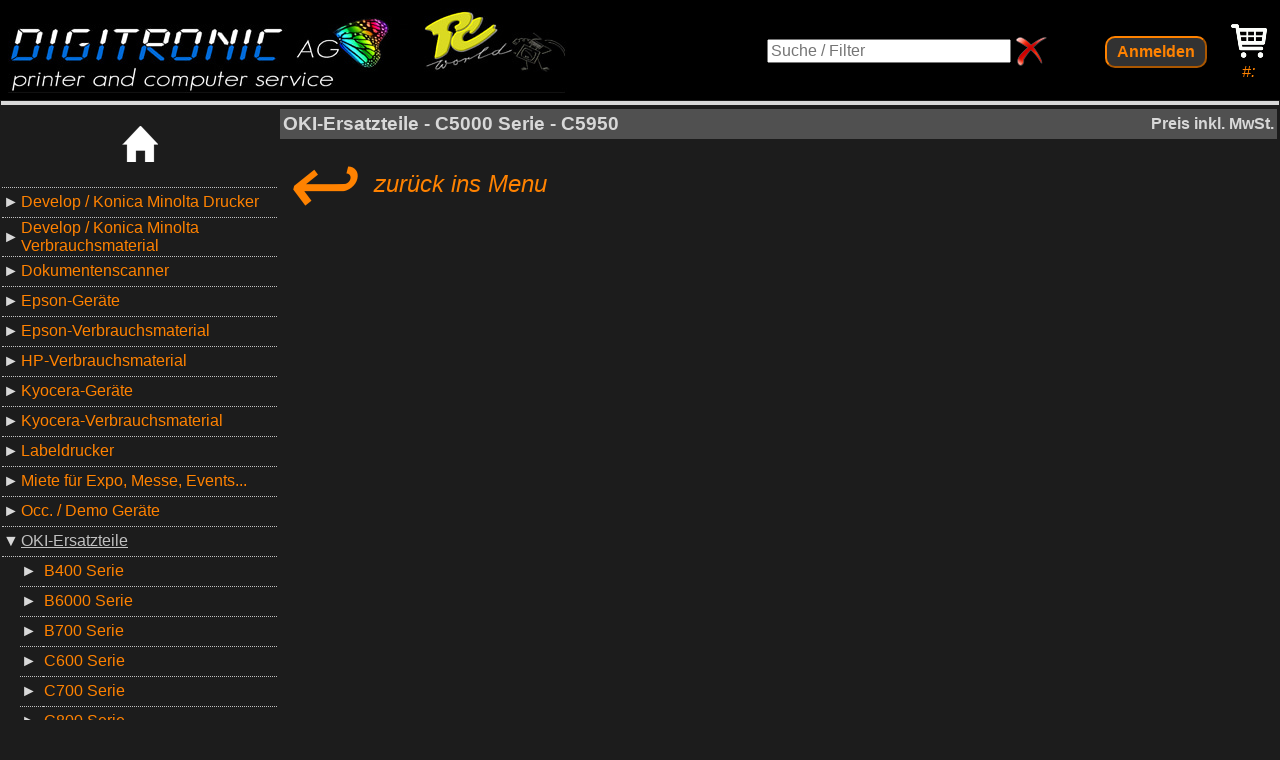

--- FILE ---
content_type: text/html; charset=utf-8
request_url: https://druckerplus.ch/index.php?Menu=OKI-Ersatzteile&Gruppe=C5000%20Serie&Untergruppe=C5950
body_size: 17881
content:
<!DOCTYPE HTML>
<HTML>
<HEAD>
<META HTTP-EQUIV="content-type" CONTENT="text/html; CHARSET=UTF-8">
<META HTTP-EQUIV="content-language" CONTENT="de, en">
<META NAME="title" CONTENT="Digitronic AG, Printer Supplies und Zubehör">
<META NAME="description" CONTENT="Webshop für Develop, Epson, Kyocera, OKI, Konica Minolta und Tally Geräte, Zubehör und Verbrauchsmaterial.">
<META NAME="keywords" CONTENT="Drucker, Farbdrucker, Kopierer, Farbkopierer, Nadeldrucker, Matrixdrucker, OKI, Epson, Develop, Kyocera, Konica Minolta, Tally, Verbrauchsmaterial, Tinte, Toner, Bildtrommel, Trommel, Fotoleiter, Executive Series, bizhub, ineo, WorkForce, Druckerservice, Druckerreparaturen, Scanservice, Drucker Supplies, OKI Toner, Drucker, Kopierer">
<LINK REL="SHORTCUT ICON" HREF="favicon.png">
<LINK REL="canonical" HREF="https://druckerplus.ch/index.php?Menu=OKI-Ersatzteile&Gruppe=C5000%20Serie&Untergruppe=C5950">
<LINK REL="stylesheet" MEDIA="screen" TYPE="text/css" HREF="screen.css">
<SCRIPT TYPE="text/javascript" SRC="onlyNumbers.js"></SCRIPT>
<SCRIPT TYPE="text/javascript" SRC="Toggle.js"></SCRIPT>
<SCRIPT TYPE="text/javascript" SRC="PopUp.js"></SCRIPT>
<SCRIPT TYPE="text/javascript" SRC="MenuSign.js"></SCRIPT>
<SCRIPT TYPE="text/javascript" SRC="DetailsAnimation.js"></SCRIPT>
<SCRIPT TYPE="text/javascript" SRC="srclazyload.js"></SCRIPT>
<TITLE>Digitronic AG, Printer Supplies und Zubehör</TITLE>
<STYLE TYPE="text/css">
a:link {color:#FF8200;}
a:active {color:#C0C0C0;}
a:visited {color:#FF8200;}
BUTTON {color:#FF8200; background-color:#323232; border-color:#FF8200;}
INPUT[type=submit] {color:#FF8200; background-color:#323232; border-color:#FF8200;}
BODY {font-size:12pt; color:#d8d8d8; background-color:#1C1C1C;}
HR {color:#d8d8d8; background-color:#d8d8d8; border:1px solid;}
.BLink:hover {background-color:#45403A;}
.Link {color:#FF8200;}
</STYLE>
<META NAME="viewport" CONTENT="width=device-width, initial-scale=0.55">
</HEAD>
<BODY>
<TABLE STYLE="width:100%; background-color:#000000; padding-top:5px; padding-left:5px; padding-right:5px;"><TR>
<TD>
<A HREF="http://www.digitronic.ch" TARGET="_blank">
<IMG SRC="DigitronicAGWebshop.jpg" WIDTH="561" HEIGHT="85" ALT="Logo">
</A>
</TD>
<TD CLASS="HCenter VCenter I"><FORM ACTION="index.php" METHOD="post">
<DIV STYLE="white-space:nowrap;"><INPUT TYPE="text" NAME="Suche" VALUE="" SIZE="25" PLACEHOLDER="Suche / Filter">
<INPUT TYPE="HIDDEN" NAME="Menu" VALUE="OKI-Ersatzteile">
<INPUT TYPE="HIDDEN" NAME="Gruppe" VALUE="C5000 Serie">
<INPUT TYPE="HIDDEN" NAME="Untergruppe" VALUE="C5950">
<A HREF="index.php?Menu=OKI-Ersatzteile&Gruppe=C5000 Serie&Untergruppe=C5950">
<IMG CLASS="VCenter" SRC="delete.png" WIDTH="32" HEIGHT="30" ALT="löschen"></A></DIV>
</FORM></DT>
<TD CLASS="HCenter VCenter">
<BUTTON CLASS="B" ONCLICK="javascript:pop('LogIn');">Anmelden</BUTTON>
<DIV CLASS="FadeIn" ID="LogIn" STYLE="position:fixed; left:50%; transform:translate(-50%,0); z-index:10; display:none;">
<OBJECT STYLE="border:2px solid #FF8200; border-radius:5px;" TYPE="text/html" DATA="Login.php?Menu=OKI-Ersatzteile&Gruppe=C5000+Serie&Untergruppe=C5950&Suche=" WIDTH="300" HEIGHT="190">
</OBJECT>
</DIV>
</TD>
<TD CLASS="I HCenter" STYLE="min-width:1%;">
<A HREF="Shop.php">
<IMG SRC="Warenkorb.png" WIDTH="36" HEIGHT="36" ALT="Warenkorb">
<BR>#:
</TD>
</TABLE><HR>
<TABLE CLASS="TableCenter" STYLE="width:100%; border-radius:5px; background-color:#1C1C1C; table-layout:fixed;">
<TR><TD CLASS="VTop Menu" STYLE="width:275px; overflow:hidden;" SW="275" ID="MenuL">
<DIV CLASS="HCenter"><BR><A HREF="index.php" STYLE="font-size:120%">
<IMG SRC="Home.png" WIDTH="36" HEIGHT="36" ALT="Home">
</A></DIV><BR>
<DIV CLASS="NScroll" STYLE="max-height:100vh; overflow:auto;">
<TABLE STYLE="border-collapse:collapse;">
<TR><TD COLSPAN="4" STYLE="border-bottom:1pt dotted #C0C0C0;"></TD>
<TR CLASS="BLink" STYLE="height:30px;" ONCLICK="window.location.href='index.php?Menu=Develop+%2F+Konica+Minolta+Drucker#Develop%2FKonicaMinoltaDrucker'">
<TD STYLE="border-bottom:1pt dotted #C0C0C0;"><A CLASS="Anker" NAME="Develop/KonicaMinoltaDrucker"></A>
&#9658;</TD><TD COLSPAN="3" CLASS="Link" STYLE="width:100%; border-bottom:1pt dotted #C0C0C0; color:#FF8200;">Develop / Konica Minolta Drucker</TD>
<TR CLASS="BLink" STYLE="height:30px;" ONCLICK="window.location.href='index.php?Menu=Develop+%2F+Konica+Minolta+Verbrauchsmaterial#Develop%2FKonicaMinoltaVerbrauchsmaterial'">
<TD STYLE="border-bottom:1pt dotted #C0C0C0;"><A CLASS="Anker" NAME="Develop/KonicaMinoltaVerbrauchsmaterial"></A>
&#9658;</TD><TD COLSPAN="3" CLASS="Link" STYLE="width:100%; border-bottom:1pt dotted #C0C0C0; color:#FF8200;">Develop / Konica Minolta Verbrauchsmaterial</TD>
<TR CLASS="BLink" STYLE="height:30px;" ONCLICK="window.location.href='index.php?Menu=Dokumentenscanner#Dokumentenscanner'">
<TD STYLE="border-bottom:1pt dotted #C0C0C0;"><A CLASS="Anker" NAME="Dokumentenscanner"></A>
&#9658;</TD><TD COLSPAN="3" CLASS="Link" STYLE="width:100%; border-bottom:1pt dotted #C0C0C0; color:#FF8200;">Dokumentenscanner</TD>
<TR CLASS="BLink" STYLE="height:30px;" ONCLICK="window.location.href='index.php?Menu=Epson-Ger%C3%A4te#Epson-Ger%C3%A4te'">
<TD STYLE="border-bottom:1pt dotted #C0C0C0;"><A CLASS="Anker" NAME="Epson-Geräte"></A>
&#9658;</TD><TD COLSPAN="3" CLASS="Link" STYLE="width:100%; border-bottom:1pt dotted #C0C0C0; color:#FF8200;">Epson-Geräte</TD>
<TR CLASS="BLink" STYLE="height:30px;" ONCLICK="window.location.href='index.php?Menu=Epson-Verbrauchsmaterial#Epson-Verbrauchsmaterial'">
<TD STYLE="border-bottom:1pt dotted #C0C0C0;"><A CLASS="Anker" NAME="Epson-Verbrauchsmaterial"></A>
&#9658;</TD><TD COLSPAN="3" CLASS="Link" STYLE="width:100%; border-bottom:1pt dotted #C0C0C0; color:#FF8200;">Epson-Verbrauchsmaterial</TD>
<TR CLASS="BLink" STYLE="height:30px;" ONCLICK="window.location.href='index.php?Menu=HP-Verbrauchsmaterial#HP-Verbrauchsmaterial'">
<TD STYLE="border-bottom:1pt dotted #C0C0C0;"><A CLASS="Anker" NAME="HP-Verbrauchsmaterial"></A>
&#9658;</TD><TD COLSPAN="3" CLASS="Link" STYLE="width:100%; border-bottom:1pt dotted #C0C0C0; color:#FF8200;">HP-Verbrauchsmaterial</TD>
<TR CLASS="BLink" STYLE="height:30px;" ONCLICK="window.location.href='index.php?Menu=Kyocera-Ger%C3%A4te#Kyocera-Ger%C3%A4te'">
<TD STYLE="border-bottom:1pt dotted #C0C0C0;"><A CLASS="Anker" NAME="Kyocera-Geräte"></A>
&#9658;</TD><TD COLSPAN="3" CLASS="Link" STYLE="width:100%; border-bottom:1pt dotted #C0C0C0; color:#FF8200;">Kyocera-Geräte</TD>
<TR CLASS="BLink" STYLE="height:30px;" ONCLICK="window.location.href='index.php?Menu=Kyocera-Verbrauchsmaterial#Kyocera-Verbrauchsmaterial'">
<TD STYLE="border-bottom:1pt dotted #C0C0C0;"><A CLASS="Anker" NAME="Kyocera-Verbrauchsmaterial"></A>
&#9658;</TD><TD COLSPAN="3" CLASS="Link" STYLE="width:100%; border-bottom:1pt dotted #C0C0C0; color:#FF8200;">Kyocera-Verbrauchsmaterial</TD>
<TR CLASS="BLink" STYLE="height:30px;" ONCLICK="window.location.href='index.php?Menu=Labeldrucker#Labeldrucker'">
<TD STYLE="border-bottom:1pt dotted #C0C0C0;"><A CLASS="Anker" NAME="Labeldrucker"></A>
&#9658;</TD><TD COLSPAN="3" CLASS="Link" STYLE="width:100%; border-bottom:1pt dotted #C0C0C0; color:#FF8200;">Labeldrucker</TD>
<TR CLASS="BLink" STYLE="height:30px;" ONCLICK="window.location.href='index.php?Menu=Miete+f%C3%BCr+Expo%2C+Messe%2C+Events...#Mietef%C3%BCrExpo%2CMesse%2CEvents...'">
<TD STYLE="border-bottom:1pt dotted #C0C0C0;"><A CLASS="Anker" NAME="MietefürExpo,Messe,Events..."></A>
&#9658;</TD><TD COLSPAN="3" CLASS="Link" STYLE="width:100%; border-bottom:1pt dotted #C0C0C0; color:#FF8200;">Miete für Expo, Messe, Events...</TD>
<TR CLASS="BLink" STYLE="height:30px;" ONCLICK="window.location.href='index.php?Menu=Occ.+%2F+Demo+Ger%C3%A4te#Occ.%2FDemoGer%C3%A4te'">
<TD STYLE="border-bottom:1pt dotted #C0C0C0;"><A CLASS="Anker" NAME="Occ./DemoGeräte"></A>
&#9658;</TD><TD COLSPAN="3" CLASS="Link" STYLE="width:100%; border-bottom:1pt dotted #C0C0C0; color:#FF8200;">Occ. / Demo Geräte</TD>
<TR CLASS="FadeIn BLink" STYLE="height:30px;" ONCLICK="window.location.href='index.php?Menu=OKI-Ersatzteile#OKI-Ersatzteile'">
<TD STYLE="border-bottom:1pt dotted #C0C0C0;" ><A CLASS="Anker" NAME="OKI-Ersatzteile"></A>
&#9660;</TD><TD COLSPAN="3" CLASS="Link" STYLE="width:100%; border-bottom:1pt dotted #C0C0C0; color:#C0C0C0; text-decoration:underline;">OKI-Ersatzteile</TD>
<TR CLASS="BLink" STYLE="height:30px;" ONCLICK="window.location.href='index.php?Menu=OKI-Ersatzteile&Gruppe=B400+Serie#B400Serie'">
<TD></TD><TD STYLE="border-bottom:1pt dotted #C0C0C0;"><A CLASS="Anker" NAME="B400Serie"></A>
&#9658;</TD><TD COLSPAN="2" CLASS="Link" STYLE="width:100%; border-bottom:1pt dotted #C0C0C0; color:#FF8200;">B400 Serie</TD>
<TR CLASS="BLink" STYLE="height:30px;" ONCLICK="window.location.href='index.php?Menu=OKI-Ersatzteile&Gruppe=B6000+Serie#B6000Serie'">
<TD></TD><TD STYLE="border-bottom:1pt dotted #C0C0C0;"><A CLASS="Anker" NAME="B6000Serie"></A>
&#9658;</TD><TD COLSPAN="2" CLASS="Link" STYLE="width:100%; border-bottom:1pt dotted #C0C0C0; color:#FF8200;">B6000 Serie</TD>
<TR CLASS="BLink" STYLE="height:30px;" ONCLICK="window.location.href='index.php?Menu=OKI-Ersatzteile&Gruppe=B700+Serie#B700Serie'">
<TD></TD><TD STYLE="border-bottom:1pt dotted #C0C0C0;"><A CLASS="Anker" NAME="B700Serie"></A>
&#9658;</TD><TD COLSPAN="2" CLASS="Link" STYLE="width:100%; border-bottom:1pt dotted #C0C0C0; color:#FF8200;">B700 Serie</TD>
<TR CLASS="BLink" STYLE="height:30px;" ONCLICK="window.location.href='index.php?Menu=OKI-Ersatzteile&Gruppe=C600+Serie#C600Serie'">
<TD></TD><TD STYLE="border-bottom:1pt dotted #C0C0C0;"><A CLASS="Anker" NAME="C600Serie"></A>
&#9658;</TD><TD COLSPAN="2" CLASS="Link" STYLE="width:100%; border-bottom:1pt dotted #C0C0C0; color:#FF8200;">C600 Serie</TD>
<TR CLASS="BLink" STYLE="height:30px;" ONCLICK="window.location.href='index.php?Menu=OKI-Ersatzteile&Gruppe=C700+Serie#C700Serie'">
<TD></TD><TD STYLE="border-bottom:1pt dotted #C0C0C0;"><A CLASS="Anker" NAME="C700Serie"></A>
&#9658;</TD><TD COLSPAN="2" CLASS="Link" STYLE="width:100%; border-bottom:1pt dotted #C0C0C0; color:#FF8200;">C700 Serie</TD>
<TR CLASS="BLink" STYLE="height:30px;" ONCLICK="window.location.href='index.php?Menu=OKI-Ersatzteile&Gruppe=C800+Serie#C800Serie'">
<TD></TD><TD STYLE="border-bottom:1pt dotted #C0C0C0;"><A CLASS="Anker" NAME="C800Serie"></A>
&#9658;</TD><TD COLSPAN="2" CLASS="Link" STYLE="width:100%; border-bottom:1pt dotted #C0C0C0; color:#FF8200;">C800 Serie</TD>
<TR CLASS="BLink" STYLE="height:30px;" ONCLICK="window.location.href='index.php?Menu=OKI-Ersatzteile&Gruppe=MB500+Serie#MB500Serie'">
<TD></TD><TD STYLE="border-bottom:1pt dotted #C0C0C0;"><A CLASS="Anker" NAME="MB500Serie"></A>
&#9658;</TD><TD COLSPAN="2" CLASS="Link" STYLE="width:100%; border-bottom:1pt dotted #C0C0C0; color:#FF8200;">MB500 Serie</TD>
<TR CLASS="BLink" STYLE="height:30px;" ONCLICK="window.location.href='index.php?Menu=OKI-Ersatzteile&Gruppe=MB700+Serie#MB700Serie'">
<TD></TD><TD STYLE="border-bottom:1pt dotted #C0C0C0;"><A CLASS="Anker" NAME="MB700Serie"></A>
&#9658;</TD><TD COLSPAN="2" CLASS="Link" STYLE="width:100%; border-bottom:1pt dotted #C0C0C0; color:#FF8200;">MB700 Serie</TD>
<TR CLASS="BLink" STYLE="height:30px;" ONCLICK="window.location.href='index.php?Menu=OKI-Ersatzteile&Gruppe=MC700+Serie#MC700Serie'">
<TD></TD><TD STYLE="border-bottom:1pt dotted #C0C0C0;"><A CLASS="Anker" NAME="MC700Serie"></A>
&#9658;</TD><TD COLSPAN="2" CLASS="Link" STYLE="width:100%; border-bottom:1pt dotted #C0C0C0; color:#FF8200;">MC700 Serie</TD>
<TR CLASS="BLink" STYLE="height:30px;" ONCLICK="window.location.href='index.php?Menu=OKI-Ersatzteile&Gruppe=MC800+Serie#MC800Serie'">
<TD></TD><TD STYLE="border-bottom:1pt dotted #C0C0C0;"><A CLASS="Anker" NAME="MC800Serie"></A>
&#9658;</TD><TD COLSPAN="2" CLASS="Link" STYLE="width:100%; border-bottom:1pt dotted #C0C0C0; color:#FF8200;">MC800 Serie</TD>
<TR CLASS="BLink" STYLE="height:30px;" ONCLICK="window.location.href='index.php?Menu=OKI-Ersatzteile&Gruppe=ML3410#ML3410'">
<TD></TD><TD STYLE="border-bottom:1pt dotted #C0C0C0;"><A CLASS="Anker" NAME="ML3410"></A>
&#9658;</TD><TD COLSPAN="2" CLASS="Link" STYLE="width:100%; border-bottom:1pt dotted #C0C0C0; color:#FF8200;">ML3410</TD>
<TR CLASS="BLink" STYLE="height:30px;" ONCLICK="window.location.href='index.php?Menu=OKI-Ersatzteile&Gruppe=ML4410#ML4410'">
<TD></TD><TD STYLE="border-bottom:1pt dotted #C0C0C0;"><A CLASS="Anker" NAME="ML4410"></A>
&#9658;</TD><TD COLSPAN="2" CLASS="Link" STYLE="width:100%; border-bottom:1pt dotted #C0C0C0; color:#FF8200;">ML4410</TD>
<TR CLASS="BLink" STYLE="height:30px;" ONCLICK="window.location.href='index.php?Menu=OKI-Ger%C3%A4te#OKI-Ger%C3%A4te'">
<TD STYLE="border-bottom:1pt dotted #C0C0C0;"><A CLASS="Anker" NAME="OKI-Geräte"></A>
&#9658;</TD><TD COLSPAN="3" CLASS="Link" STYLE="width:100%; border-bottom:1pt dotted #C0C0C0; color:#FF8200;">OKI-Geräte</TD>
<TR CLASS="BLink" STYLE="height:30px;" ONCLICK="window.location.href='index.php?Menu=OKI-Papier#OKI-Papier'">
<TD STYLE="border-bottom:1pt dotted #C0C0C0;"><A CLASS="Anker" NAME="OKI-Papier"></A>
&#9658;</TD><TD COLSPAN="3" CLASS="Link" STYLE="width:100%; border-bottom:1pt dotted #C0C0C0; color:#FF8200;">OKI-Papier</TD>
<TR CLASS="BLink" STYLE="height:30px;" ONCLICK="window.location.href='index.php?Menu=OKI-Verbrauchsmaterial#OKI-Verbrauchsmaterial'">
<TD STYLE="border-bottom:1pt dotted #C0C0C0;"><A CLASS="Anker" NAME="OKI-Verbrauchsmaterial"></A>
&#9658;</TD><TD COLSPAN="3" CLASS="Link" STYLE="width:100%; border-bottom:1pt dotted #C0C0C0; color:#FF8200;">OKI-Verbrauchsmaterial</TD>
<TR CLASS="BLink" STYLE="height:30px;" ONCLICK="window.location.href='index.php?Menu=OKI-Zubeh%C3%B6r#OKI-Zubeh%C3%B6r'">
<TD STYLE="border-bottom:1pt dotted #C0C0C0;"><A CLASS="Anker" NAME="OKI-Zubehör"></A>
&#9658;</TD><TD COLSPAN="3" CLASS="Link" STYLE="width:100%; border-bottom:1pt dotted #C0C0C0; color:#FF8200;">OKI-Zubehör</TD>
<TR CLASS="BLink" STYLE="height:30px;" ONCLICK="window.location.href='index.php?Menu=Restposten#Restposten'">
<TD STYLE="border-bottom:1pt dotted #C0C0C0;"><A CLASS="Anker" NAME="Restposten"></A>
&#9658;</TD><TD COLSPAN="3" CLASS="Link" STYLE="width:100%; border-bottom:1pt dotted #C0C0C0; color:#FF8200;">Restposten</TD>
<TR CLASS="BLink" STYLE="height:30px;" ONCLICK="window.location.href='index.php?Menu=Service+und+Reparaturen#ServiceundReparaturen'">
<TD STYLE="border-bottom:1pt dotted #C0C0C0;"><A CLASS="Anker" NAME="ServiceundReparaturen"></A>
&#9658;</TD><TD COLSPAN="3" CLASS="Link" STYLE="width:100%; border-bottom:1pt dotted #C0C0C0; color:#FF8200;">Service und Reparaturen</TD>
<TR CLASS="BLink" STYLE="height:30px;" ONCLICK="window.location.href='index.php?Menu=Tally+Dascom-Ger%C3%A4te#TallyDascom-Ger%C3%A4te'">
<TD STYLE="border-bottom:1pt dotted #C0C0C0;"><A CLASS="Anker" NAME="TallyDascom-Geräte"></A>
&#9658;</TD><TD COLSPAN="3" CLASS="Link" STYLE="width:100%; border-bottom:1pt dotted #C0C0C0; color:#FF8200;">Tally Dascom-Geräte</TD>
<TR CLASS="BLink" STYLE="height:30px;" ONCLICK="window.location.href='index.php?Menu=Tally+Dascom-Verbrauchsmaterial#TallyDascom-Verbrauchsmaterial'">
<TD STYLE="border-bottom:1pt dotted #C0C0C0;"><A CLASS="Anker" NAME="TallyDascom-Verbrauchsmaterial"></A>
&#9658;</TD><TD COLSPAN="3" CLASS="Link" STYLE="width:100%; border-bottom:1pt dotted #C0C0C0; color:#FF8200;">Tally Dascom-Verbrauchsmaterial</TD>
<TR CLASS="BLink" STYLE="height:30px;" ONCLICK="window.location.href='index.php?Menu=Tally+Dascom-Zubeh%C3%B6r#TallyDascom-Zubeh%C3%B6r'">
<TD STYLE="border-bottom:1pt dotted #C0C0C0;"><A CLASS="Anker" NAME="TallyDascom-Zubehör"></A>
&#9658;</TD><TD COLSPAN="3" CLASS="Link" STYLE="width:100%; border-bottom:1pt dotted #C0C0C0; color:#FF8200;">Tally Dascom-Zubehör</TD>
<TR CLASS="BLink" STYLE="height:30px;" ONCLICK="window.location.href='index.php?Menu=%C3%BCber+uns#%C3%BCberuns'">
<TD STYLE="border-bottom:1pt dotted #C0C0C0;"><A CLASS="Anker" NAME="überuns"></A>
&#9658;</TD><TD COLSPAN="3" CLASS="Link" STYLE="width:100%; border-bottom:1pt dotted #C0C0C0; color:#FF8200;">über uns</TD>
</TABLE>
</DIV>
<BR><SPAN CLASS="I">Kontakt:<BR><A HREF="mailto:info@digitronic.ch">info@digitronic.ch</A></SPAN><BR>
<P CLASS="HCenter"><A CLASS="I B" HREF="AGB-BSD.pdf" TARGET="_blank">AGB</A></P>
<P CLASS="HCenter B Link" STYLE="color:#FF8200" ONCLICK="javascript:pop('Impressum');">Impressum</P>
<DIV CLASS="FadeIn" ID="Impressum" STYLE="position:fixed; left:50%;top:50%; transform:translate(-50%,-50%); z-index:15; display:none;">
<OBJECT STYLE="border:2px solid #FF8200; border-radius:5px;" TYPE="text/html" DATA="Impressum.php" WIDTH="700" HEIGHT="492">
</OBJECT>
</DIV>
<P CLASS="HCenter B Link" STYLE="color:#FF8200" ONCLICK="javascript:pop('Lieferkonditionen');">Lieferkonditionen</P>
<DIV CLASS="FadeIn" ID="Lieferkonditionen" STYLE="position:fixed; left:50%;top:50%; transform:translate(-50%,-50%); z-index:15; display:none;">
<OBJECT STYLE="border:2px solid #FF8200; border-radius:5px;" TYPE="text/html" DATA="Lieferkonditionen.php" WIDTH="700" HEIGHT="264">
</OBJECT>
</DIV>
</TD>
<TD CLASS="VTop HCenter">
<FORM ACTION="ShopAdd.php?Menu=OKI-Ersatzteile&Gruppe=C5000+Serie&Untergruppe=C5950" METHOD="post">
<TABLE STYLE="width:100%; background-color:#505050;"><TR><TD STYLE="text-align:left;"><H1 STYLE="font-size:120%; margin-top:1px; margin-bottom:1px;">OKI-Ersatzteile - C5000 Serie - C5950</H1></TD><TD STYLE="text-align:right;" CLASS="B">Preis inkl. MwSt.</TD></TABLE>
<TABLE STYLE="width:100%; height:90px;"><TR><TD STYLE="font-size:150%; text-align:left; vertical-align:middle; border-radius:5px;" CLASS="I Link BLink" ONCLICK="toggleon('MenuL'); window.location.href='#OKI-Ersatzteile';"><SPAN STYLE="font-size:350%; line-height: 25%; display:inline-block; vertical-align: middle;">&#8617;</SPAN>&nbsp;&nbsp;&nbsp;zurück ins Menu</TD></TABLE>
<INPUT TYPE="hidden" NAME="Zahl" VALUE="1">
</FORM></TD>
</TABLE>
</BODY>
</HTML>



--- FILE ---
content_type: text/css
request_url: https://druckerplus.ch/screen.css
body_size: 2950
content:
A {text-decoration:none;
	transition:filter 0.3s linear;}
A:hover {filter:saturate(5);
	transition:filter 0.3s linear;
	animation: blink 3s linear infinite;}
BODY {font-family:arial;
	margin:0px;
	padding:0px;
	border:0px;
	font-family:arial;
	text-size-adjust:none;}
IMG {border:none;}
TABLE {font-size:100%;}
INPUT {font-size:100%;}
TEXTAREA {font-size:100%;
	font-family:arial;}
HR {height:2px; margin:1px;}
BUTTON {font-size:100%;
	text-decoration:none;
	padding-left:10px;
	padding-right:10px;
	padding-top:5px;
	padding-bottom:5px;
	border-radius:10px;
	transition:filter 0.3s linear;}
BUTTON:hover {filter:saturate(5);
	transition:filter 0.3s linear;
	cursor:pointer;
	animation: blink 3s linear infinite;}
SELECT {font-size:100%;}
INPUT[type=radio] {appearance:none;
	border:2px solid;
	border-radius: 50%;
	width:1.2em;
	height:1.2em;}
INPUT[type=radio]:hover {cursor:pointer;}
INPUT[type=checkbox] {appearance:none;
	border:1px solid;
	border-radius:3px;
	text-align:center;
	vertical-align:middle;
	font-weight:bold;
	cursor:pointer;}
INPUT[type=checkbox]:hover {cursor:pointer;}
INPUT[type=checkbox]:checked:after {content:'\2713';
	position:absolute;
	transform:translate(-45%,-40%);
	font-size:130%;}
INPUT[type=submit] {font-size:100%;
	text-decoration:none;
	padding-left:10px;
	padding-right:10px;
	padding-top:5px;
	padding-bottom:5px;
	border-radius:10px;
	transition:filter 0.3s linear;}
INPUT[type=submit]:hover {filter:saturate(5);
	transition:filter 0.3s linear;
	cursor:pointer;
	animation: blink 3s linear infinite;}
@keyframes blink { 
	0% {opacity:1;}
	30% {opacity:1;}
	40% {opacity:0.9;}
	50% {opacity:0.8;}
	60% {opacity:0.9;}
	70% {opacity:1;}
	100% {opacity:1;}}

.I  {font-style:italic;}
.B  {font-weight:bold}
.U  {text-decoration:underline;}

.HCenter {text-align:center;}
.HRight {text-align:right;}
.VCenter {vertical-align:middle;}
.VTop{vertical-align:top;}
.VBottom{vertical-align:bottom;}
.TableCenter {margin-left:auto; margin-right:auto;}
.BLink {transition:background-color 0.2s linear;}
.BLink:hover {transition:background-color 0.2s linear;
	cursor:pointer;}
.Link {text-decoration:none;
	transition:filter 0.3s linear;}
.Link:hover {cursor:pointer;
	filter:saturate(5);
	transition:filter 0.3s linear;
	animation: blink 3s linear infinite;}
.Menu {overflow:hidden;
	padding:0;
	transition:width 0.5s ease-in-out;}
.HideFileButton::file-selector-button {width:100px;
	visibility:hidden;
	font-size:0px;
	margin-left:100px;
	margin-top:15px;}
.RemoveFileButton::file-selector-button {display:none;}
.FadeIn {animation:FadeIn 0.3s;}
@keyframes FadeIn {
	0% {opacity:0;}
	100% {opacity:1;}}
.Anker {position:relative;
	top:-300px;}
.NScroll {scrollbar-width:none; /* For Firefox */
	-ms-overflow-style:none;} /* For Internet Explorer and Edge */
.NScroll::-webkit-scrollbar {width: 0px;} /* For Chrome, Safari, and Opera */

.Blink {animation-name:animation_blink;
	animation-timing-function:ease-in;
	animation-duration:2s;
	animation-iteration-count:infinite;}
@keyframes animation_blink {
    0% {opacity:1;}
    50% {opacity:0.3;}
    100% {opacity:1;}  

--- FILE ---
content_type: application/javascript
request_url: https://druckerplus.ch/MenuSign.js
body_size: -6
content:
function Sign(id)
{
	var e = document.getElementById(id);
	if (e.textContent == "►")
	{
		e.textContent = "▼";
	} else {
		e.textContent = "►";
	}
}


--- FILE ---
content_type: application/javascript
request_url: https://druckerplus.ch/onlyNumbers.js
body_size: 72
content:
function onlyNumbers(e)
{
	var key;
	key = e.which;
	if (key>=48 && key<=57 || key==46 || key==13)
		return true;
	else
		return false;
}
//ONKEYPRESS="return onlyNumbers(event)"
//Do not use ONKEYDOWN wich results diffrent keycodes.

--- FILE ---
content_type: application/javascript
request_url: https://druckerplus.ch/PopUp.js
body_size: 378
content:
function pop(id)
{
	var e = document.getElementById(id);
	if (e.style.display == "none")
	{
		e.style.display = "";
	}
	else
	{
		e.style.opacity = 1
		fadeOut(id)
	}
}

// Opacity of element must previously set to 1.
function fadeOut(id)
{
	var e = document.getElementById(id);
	var fadeEffect = setInterval(function()
	{
		if (e.style.opacity < 0.1)
		{
			clearInterval(fadeEffect);
			e.style.display = "none";
			e.style.opacity = "";
		}
		else
		{
			e.style.opacity -= 0.1;
		}
	}, 10);
}